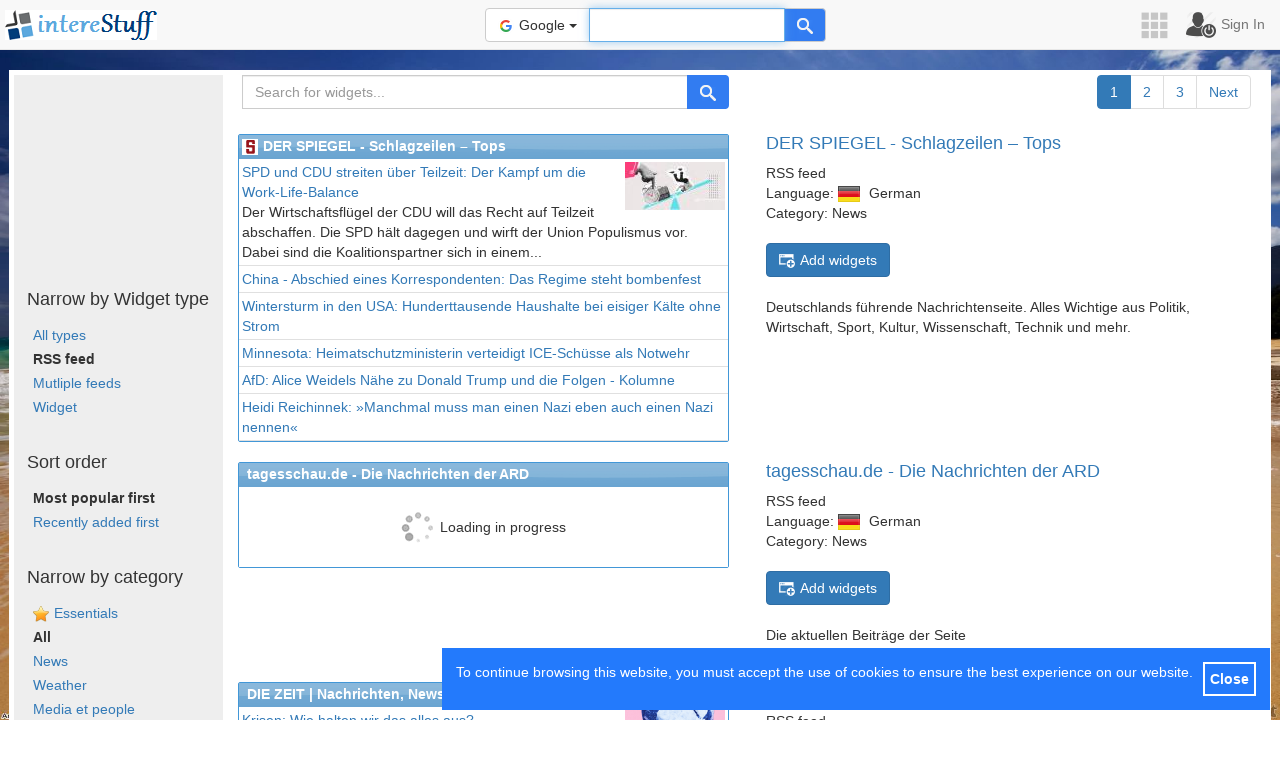

--- FILE ---
content_type: text/html; charset=UTF-8
request_url: https://www.interestuff.com/en/directory.php?l=&t=0
body_size: 7293
content:
<!DOCTYPE html>
<html lang="en">
<head>
<meta charset="utf-8">
<meta name="viewport" content="width=device-width,initial-scale=1,shrink-to-fit=no">
<title>intereStuff.com</title>
<link rel="stylesheet" href="css/51.min.css">
<script async src="js/86.min.js"></script>
<script async src="https://pagead2.googlesyndication.com/pagead/js/adsbygoogle.js"></script>
<meta name="description" content="customizable and free start page, igoogle replacing substitute alternative">
<meta name="keywords" content="rss,start,begin,demarrage,accueil,live,meteo">
<link rel="alternate" type="application/rss+xml" href="https://www.interestuff.com/rss/en.php" title="RSS Feed intereStuff.com">
<link rel="alternate" href="https://www.interestuff.com/fr/directory.php?l=&t=0" hreflang="fr">
<link rel="alternate" href="https://www.interestuff.com/en/directory.php?l=&t=0" hreflang="en">
<link rel="alternate" href="https://www.interestuff.com/it/directory.php?l=&t=0" hreflang="it">
<link rel="alternate" href="https://www.interestuff.com/es/directory.php?l=&t=0" hreflang="es">
<link rel="alternate" href="https://www.interestuff.com/pt/directory.php?l=&t=0" hreflang="pt">
<link rel="alternate" href="https://www.interestuff.com/de/directory.php?l=&t=0" hreflang="de">
<meta name="theme-color" content="#e7e7e7">
<link rel="manifest" href="manifest.json">
</head>
<body>
<img id="site_background" src="images/themes/beach-01.jpg" alt="background">
<div class="container-fluid">
<nav class="navbar navbar-default navbar-static-top">
	<ul class="nav navbar-nav navbar-right">
		<li class="hidden-xs">
			<a href="#nav_links" role="button" title="Google Apps"><i class="is-icon is-icon-google-links"></i></a>
		</li>
		<li class="dropdown">
			<a href="#login" class="dropdown-toggle" data-toggle="dropdown" role="button" aria-haspopup="true" aria-expanded="false"><span class="is-icon is-icon-user"></span><span class="hidden-xs">Sign In</span></a>
		</li>
	</ul>
	<a class="navbar-brand hidden-xs" href="/"><i class="is-icon is-interestuff"></i></a>
	<a class="navbar-brand visible-xs" href="/"><i class="is-icon is-interestuff-logo"></i></a>
	<form class="navbar-form" onsubmit="return iStuff.search()">
		<div class="form-group">
			<div class="input-group">
				<div class="input-group-btn">
					<button type="button" id="btSearchList" class="btn btn-default dropdown-toggle" data-toggle="dropdown" aria-haspopup="true" aria-expanded="false"><span class="is-icon is-icon-google"></span><span class="hidden-xs">Google</span> <span class="caret"></span></button>
					<ul class="dropdown-menu">
						<li><a href="#0"><span class="is-icon is-icon-google"></span>Google</a></li>
						<li><a href="#1"><span class="is-icon is-icon-google-image"></span>Google Images</a></li>
						<li><a href="#2"><span class="is-icon is-icon-google-map"></span>Google Maps</a></li>
						<li><a href="#3"><span class="is-icon is-icon-google-news"></span>Google News</a></li>
						<li role="separator" class="divider"></li>
						<li><a href="#4"><span class="is-icon is-icon-wikipedia"></span>Wikipedia</a></li>
						<li><a href="#5"><span class="is-icon is-icon-youtube"></span>Youtube</a></li>
					</ul>
				</div>
				<input class="form-control" aria-label="Text input to search for" id="inSearch" autofocus>
				<div class="input-group-btn">
					<button type="button" class="btn btn-default" aria-label="Help" id="btSearch"><i class="is-icon is-icon-search"></i></button>
				</div>
			</div>
		</div>
	</form>
</nav>
<div id="nav_links_icons"></div>
<div class="row row-offcanvas row-offcanvas-left" style="background:#fff;padding:5px">
	<div class="col-sm-2 sidebar-offcanvas no-padding-lr text-center" role="navigation">
	<ins class="adsbygoogle" style="display:inline-block;width:200px;height:200px" data-ad-client="ca-pub-5903047538507004" data-ad-slot="5533653172"></ins>
	<script>(adsbygoogle = window.adsbygoogle || []).push({});</script>
<div class="text-left" style="display:table;margin:0 auto"><h4>Narrow by Widget type</h4><ul class="directory_menu">
<li><a href="directory.php?t=&l=">All types</a></li>
<li><b>RSS feed</b></li><li><a href="directory.php?t=5&l=">Mutliple feeds</a></li>
<li><a href="directory.php?t=1&l=">Widget</a></li>
</ul><br/>
<h4>Sort order</h4><ul class="directory_menu">
<li><b>Most popular first</b></li><li><a href="directory.php?o=R&l=&t=0">Recently added first</a></li>
</ul><br/>
<h4>Narrow by category</h4><ul class="directory_menu">
<li><span class="is-icon is-icon-star"></span><a href="directory.php?c=99&l=&t=0">Essentials</a></li>
<li><b>All</b></li><li><a href="directory.php?c=1&l=&t=0">News</a></li>
<li><a href="directory.php?c=2&l=&t=0">Weather</a></li>
<li><a href="directory.php?c=3&l=&t=0">Media et people</a></li>
<li><a href="directory.php?c=4&l=&t=0">Lifestyle and Art</a></li>
<li><a href="directory.php?c=5&l=&t=0">Economy and Finance</a></li>
<li><a href="directory.php?c=6&l=&t=0">Sports</a></li>
<li><a href="directory.php?c=7&l=&t=0">Science and Technology</a></li>
<li><a href="directory.php?c=8&l=&t=0">Health and wellness</a></li>
<li><a href="directory.php?c=9&l=&t=0">Games and fun</a></li>
<li><a href="directory.php?c=10&l=&t=0">Tools</a></li>
<li><a href="directory.php?c=12&l=&t=0">Tourism and Travel</a></li>
<li><a href="directory.php?c=11&l=&t=0">Cities & local life</a></li>
</ul><br/>
<h4>Narrow by language</h4><ul class="directory_menu">
<li><span class="is-icon is-icon-flag-"></span><b>All</b></li><li><a href="directory.php?l=fr&t=0"><span class="is-icon is-icon-flag-fr"></span>French</a></li>
<li><a href="directory.php?l=en&t=0"><span class="is-icon is-icon-flag-en"></span>English</a></li>
<li><a href="directory.php?l=it&t=0"><span class="is-icon is-icon-flag-it"></span>Italian</a></li>
<li><a href="directory.php?l=es&t=0"><span class="is-icon is-icon-flag-es"></span>Spanish</a></li>
<li><a href="directory.php?l=pt&t=0"><span class="is-icon is-icon-flag-pt"></span>Portuguese</a></li>
<li><a href="directory.php?l=de&t=0"><span class="is-icon is-icon-flag-de"></span>German</a></li>
</ul></div>
		<br/>
		<ins class="adsbygoogle" style="display:inline-block;width:160px;height:600px" data-ad-client="ca-pub-5903047538507004" data-ad-slot="5233248771"></ins>
		<script>(adsbygoogle = window.adsbygoogle || []).push({});</script>
	</div>
	<div class="col-sm-10 no-padding-lr">

		<div class="row">
			<div class="col-xs-12 col-sm-6 text-left no-padding-xs">
				<form method="get" action="directory.php">
					<div class="form-group">
						<div class="input-group">
							<div class="input-group-btn"><button class="btn btn-default visible-xs" type="button" data-toggle="offcanvas" onclick="$('.row-offcanvas-left').toggleClass('active');">Menu</button></div>
							<input class="form-control" placeholder="Search for widgets..." aria-label="Search for widgets..." name="search" autocomplete="off">
							<input type="hidden" name="t" value="0" />
							<div class="input-group-btn"><button type="submit" class="btn btn-search"><i class="is-icon is-icon-search"></i></button></div>
						</div>
					</div>
				</form>
			</div>
			<div class="col-xs-12 col-sm-6 text-right no-padding-xs" style="vertical-align: middle;">
				<ul class="pagination" style="margin:0"><li class="active"><a>1</a></li><li><a href="/directory.php?page=2&l=&t=0">2</a></li><li><a href="/directory.php?page=3&l=&t=0">3</a></li><li><a href="/directory.php?page=2&l=&t=0">Next</a></li></ul>			</div>
		</div>

		<div class="col-xs-12 col-sm-6 no-padding-xs">
		<div id="widget_-89" class="widget-box" data-widget="89"><div class="widget-box-header"><h2 class="widget-box-header-title"><span class="is-icon is-icon-spiegel"></span>DER SPIEGEL - Schlagzeilen – Tops</h2></div><div class="widget-box-content"><ul class="rss"><li><div class="thumbnail"><img class="lazy" data-src="/image.php?url=//cdn.prod.www.spiegel.de/images/45c14386-2b8d-48d2-a8d5-f8322a8be739_w520_r2.08_fpx22_fpy48.jpg" alt=""></div><a href="https://www.spiegel.de/politik/deutschland/spd-und-cdu-streiten-ueber-teilzeit-der-kampf-um-die-work-life-balance-a-075e1b0b-9eb9-40b7-ac0b-02aa581bc2f4#ref=rss" target="_blank" rel="noopener">SPD und CDU streiten über Teilzeit: Der Kampf um die Work-Life-Balance</a><br/>Der Wirtschaftsflügel der CDU will das Recht auf Teilzeit abschaffen. Die SPD hält dagegen und wirft der Union Populismus vor. Dabei sind die Koalitionspartner sich in einem...<div class="clearfix"></div></li><li><a href="https://www.spiegel.de/ausland/china-abschied-eines-korrespondenten-das-regime-steht-bombenfest-a-0b653e07-092a-41fc-a9c4-8edee76044c5#ref=rss" target="_blank" rel="noopener" title="Von außen erscheint die Volksrepublik oft repressiv und unbarmherzig. Doch nach sechs Jahren als Korrespondent weiß ich: Die Chinesen können ihrem System viel abgewinnen.">China - Abschied eines Korrespondenten: Das Regime steht bombenfest</a><br/></li><li><a href="https://www.spiegel.de/panorama/wintersturm-in-den-usa-hunderttausende-haushalte-bei-eisiger-kaelte-ohne-strom-a-ae543e08-a28c-454c-a68a-414ef2c6a893#ref=rss" target="_blank" rel="noopener" title="Zahlreiche US-Bundesstaaten haben wegen Extremwetter den Notstand ausgerufen. Bereits am Vormittag waren über 700.000 Haushalte im Land ohne Strom, Tausende Flüge wurden...">Wintersturm in den USA: Hunderttausende Haushalte bei eisiger Kälte ohne Strom</a><br/></li><li><a href="https://www.spiegel.de/ausland/minnesota-heimatschutzministerin-verteidigt-ice-schuesse-als-notwehr-a-35d225fd-6155-4a2c-9d46-0b3e82bdff7b#ref=rss" target="_blank" rel="noopener" title="US-Demokraten verurteilen das Vorgehen der US-Einwanderungsbehörde. Donald Trumps Heimatschutzministerin Kristi Noem hingegen erklärt den Waffeneinsatz mit »Verteidigungsschüssen«....">Minnesota: Heimatschutzministerin verteidigt ICE-Schüsse als Notwehr</a><br/></li><li><a href="https://www.spiegel.de/ausland/afd-alice-weidels-naehe-zu-donald-trump-und-die-folgen-kolumne-a-51ee3b2f-18ee-4975-a95a-641df0612804#ref=rss" target="_blank" rel="noopener" title="Nichts wiegt im AfD-Kosmos schwerer als der Vorwurf, ein »Volksverräter« zu sein. Warum warf Parteichefin Alice Weidel sich dann einem US-Präsidenten an den Hals, der...">AfD: Alice Weidels Nähe zu Donald Trump und die Folgen - Kolumne</a><br/></li><li><a href="https://www.spiegel.de/politik/deutschland/heidi-reichinnek-manchmal-muss-man-einen-nazi-eben-auch-einen-nazi-nennen-a-976c203a-88a9-4784-ba39-407cd18a6427#ref=rss" target="_blank" rel="noopener" title="Linken-Fraktionschefin Heidi Reichinnek spitzt zu, sie provoziert, sie attackiert – im Bundestag wie auf Social Media. Wie viel trägt sie zur politischen Spaltung im Land...">Heidi Reichinnek: »Manchmal muss man einen Nazi eben auch einen Nazi nennen«</a><br/></li></ul></div></div></div>
<div class="col-xs-12 col-sm-6 no-padding-xs"><div style="margin:7px">
		<h4><a href="widget.php?widget=89">DER SPIEGEL - Schlagzeilen – Tops</a></h4>
		RSS feed<br/>
		Language: <span class="is-icon is-icon-flag-de"></span> German<br/>		Category: News<br/><br/>		<button class="btn btn-primary" onclick="iStuff.addWidget(89, this);"><span class="is-icon is-icon-widget-inv"></span>Add widgets</button>
		<br/><br/>Deutschlands führende Nachrichtenseite. Alles Wichtige aus Politik, Wirtschaft, Sport, Kultur, Wissenschaft, Technik und mehr.<br/>
</div></div>
<div class="row">

</div>
<div class="col-xs-12 col-sm-6 no-padding-xs">
		<div id="widget_-81" class="widget-box" data-widget="81"><div class="widget-box-header"><h2 class="widget-box-header-title"><img class="lazy icon" data-src="https://www.google.com/s2/favicons?domain=www.tagesschau.de" alt="">tagesschau.de - Die Nachrichten der ARD</h2></div><div class="widget-box-content"><div class="is-widget-loading"><img src="images/loading.gif" title="Loading" alt="Loading">&nbsp;Loading in progress</div><script>/*iStuff.widgetUpdateContent("#widget_-81","api/get_widget_rss_feed.php",{wid:81})*/</script></div></div></div>
<div class="col-xs-12 col-sm-6 no-padding-xs"><div style="margin:7px">
		<h4><a href="widget.php?widget=81">tagesschau.de - Die Nachrichten der ARD</a></h4>
		RSS feed<br/>
		Language: <span class="is-icon is-icon-flag-de"></span> German<br/>		Category: News<br/><br/>		<button class="btn btn-primary" onclick="iStuff.addWidget(81, this);"><span class="is-icon is-icon-widget-inv"></span>Add widgets</button>
		<br/><br/>Die aktuellen Beiträge der Seite https://www.tagesschau.de/infoservices/alle-meldungen-100.html<br/>
</div></div>
<div class="row">

</div>
<div class="col-xs-12 col-sm-6 no-padding-xs">
		<div id="widget_-35" class="widget-box" data-widget="35"><div class="widget-box-header"><h2 class="widget-box-header-title"><img class="lazy icon" data-src="https://www.google.com/s2/favicons?domain=newsfeed.zeit.de" alt="">DIE ZEIT | Nachrichten, News, Hintergründe und Debatten</h2></div><div class="widget-box-content"><ul class="rss"><li><div class="thumbnail"><img class="lazy" data-src="/image.php?url=//img.zeit.de/2026/04/wie-halten-wir-das-alles-aus-bild-2/original__640x360" alt=""></div><a href="https://www.zeit.de/2026/04/krisen-erschoepfung-polykrise-resignation-gemeinschaft" target="_blank" rel="noopener">Krisen: Wie halten wir das alles aus?</a><br/>Ganz gleich, wohin man blickt: Überall scheint sich die Welt gerade zu verdüstern. Aber Wegsehen und Resignation sind die falschen Freunde. Zwölf Übungen zum Aushalten<div class="clearfix"></div></li><li><a href="https://www.zeit.de/2026/04/krisen-erschoepfung-polykrise-resignation-gemeinschaft" target="_blank" rel="noopener" title="Ganz gleich, wohin man blickt: Überall scheint sich die Welt gerade zu verdüstern. Aber Wegsehen und Resignation sind die falschen Freunde. Zwölf Übungen zum Aushalten">Krisen: Wie halten wir das alles aus?</a><br/></li><li><a href="https://www.zeit.de/news/2026-01/25/nach-eigentor-matanovic-fuehrt-freiburg-zum-sieg-gegen-koeln" target="_blank" rel="noopener">Fußball-Bundesliga: Nach Eigentor: Matanovic führt Freiburg zum Sieg gegen Köln</a><br/></li><li><a href="https://www.zeit.de/sport/2026-01/ski-flug-wm-deutschland-medaille" target="_blank" rel="noopener" title="Die Japaner gewinnen den Teamwettkampf bei der Skiflug-WM. Domen Prevc' Ski rutschen ohne ihn die Schanze herunter. Deutschland bleibt nach 16 Jahren ohne Medaille.">Skiflug-WM: Japan gewinnt die Skiflug-WM – Prevc' Ski machen sich selbstständig</a><br/></li><li><a href="https://www.zeit.de/news/2026-01/25/koelner-haie-stellen-doppelten-del-rekord-auf" target="_blank" rel="noopener">Deutsche Eishockey Liga: Kölner Haie stellen doppelten DEL-Rekord auf</a><br/></li><li><a href="https://www.zeit.de/news/2026-01/25/eisbaeren-berlin-verlieren-mit-1-4-in-frankfurt" target="_blank" rel="noopener">Deutsche Eishockey Liga: Eisbären Berlin verlieren mit 1:4 in Frankfurt</a><br/></li></ul></div></div></div>
<div class="col-xs-12 col-sm-6 no-padding-xs"><div style="margin:7px">
		<h4><a href="widget.php?widget=35">DIE ZEIT | Nachrichten, News, Hintergründe und Debatten</a></h4>
		RSS feed<br/>
		Language: <span class="is-icon is-icon-flag-de"></span> German<br/>		Category: News<br/><br/>		<button class="btn btn-primary" onclick="iStuff.addWidget(35, this);"><span class="is-icon is-icon-widget-inv"></span>Add widgets</button>
		<br/><br/>Aktuelle Nachrichten, Kommentare, Analysen und Hintergrundberichte aus Politik, Wirtschaft, Gesellschaft, Wissen, Kultur und Sport lesen Sie bei der ZEIT.<br/>
</div></div>
<div class="row">

</div>
<div class="col-xs-12 col-sm-6 no-padding-xs">
		<div id="widget_-135" class="widget-box" data-widget="135"><div class="widget-box-header"><h2 class="widget-box-header-title"><span class="is-icon is-icon-tv"></span>TV Spielfilm.de - Heute um 20:15 Uhr im TV</h2></div><div class="widget-box-content"><ul class="rss"><li><div class="thumbnail"><img class="lazy" data-src="/image.php?url=//img.tvspielfilm.de/e3/36/b2/6949416ceb67150fe9b236e3.jpeg?im=Crop,rect=(0,0,1040,713),gravity=Center;Resize,width=159" alt=""></div><a href="https://www.tvspielfilm.de/tv-programm/sendung/tatort-wenn-man-nur-einen-retten-koennte,6949416ceb67150fe9b236e1.html" target="_blank" rel="noopener">20:15 | Das Erste | Tatort: Wenn man nur einen retten könnte</a><br/>Überforderung, Scheitern, Ausweglosigkeit, Tod: Am aktuellen Fall haben Liv Moormann und Linda Selb heftig zu knabbern.<div class="clearfix"></div></li><li><a href="https://www.tvspielfilm.de/tv-programm/sendung/fruehling-wenn-alle-schweigen,6949416deb67150fe9b2372d.html" target="_blank" rel="noopener" title="So süß, das Dackel-Baby, das jemand in der Mülltonne entsorgte.">20:15 | ZDF | Frühling: Wenn alle schweigen</a><br/></li><li><a href="https://www.tvspielfilm.de/tv-programm/sendung/ich-bin-ein-star-holt-mich-hier-raus,6949418ceb67150fe9b23ed3.html" target="_blank" rel="noopener" title="Infos zur Serie:

„Hier kommt Dr. Bob!“ Mit diesen Worten rufen Sonja Zietlow und Jan Köppen Bob McCarron zum Dienst. Wie Zietlow ist der 75-Jährige seit dem Startschuss...">20:15 | RTL | Ich bin ein Star – Holt mich hier raus!</a><br/></li><li><a href="https://www.tvspielfilm.de/tv-programm/sendung/die-geschichte-der-menschheit-leicht-gekuerzt,6949417eeb67150fe9b23b40.html" target="_blank" rel="noopener" title="Humor trifft Historie: die „Sketch History“ als expandierter Gaga-Ulk im Kino.">20:15 | SAT.1 | Die Geschichte der Menschheit – leicht gekürzt</a><br/></li><li><a href="https://www.tvspielfilm.de/tv-programm/sendung/avengers-endgame,6949417eeb67150fe9b23b35.html" target="_blank" rel="noopener" title="Kaputt, desillusioniert, ratlos: Nach Thanos’ Großreinemachen in „Infinity War“ rüsten die angeschlagenen Avengers zum Endkampf.">20:15 | ProSieben | Avengers: Endgame</a><br/></li><li><a href="https://www.tvspielfilm.de/tv-programm/sendung/die-groessten-geheimnisse-der-welt,6949417eeb67150fe9b23b2b.html" target="_blank" rel="noopener" title="Unerklärlich, faszinierend und manchmal unheimlich – Die Rankingshow nimmt uns mit auf eine Reise zu den spannendsten Rätseln unseres Planeten. In jeder Folge werden zehn...">20:15 | kabel eins | Die größten Geheimnisse der Welt</a><br/></li></ul></div></div></div>
<div class="col-xs-12 col-sm-6 no-padding-xs"><div style="margin:7px">
		<h4><a href="widget.php?widget=135">TV Spielfilm.de - Heute um 20:15 Uhr im TV</a></h4>
		RSS feed<br/>
		Language: <span class="is-icon is-icon-flag-de"></span> German<br/>		Category: Media et people<br/><br/>		<button class="btn btn-primary" onclick="iStuff.addWidget(135, this);"><span class="is-icon is-icon-widget-inv"></span>Add widgets</button>
		<br/><br/>Fernsehprogramm heute Abend 20:15 Uhr: Was heute Abend im TV - Programm läuft, erfahren Sie auf TV SPIELFILM, Ihrem TV-Programm-Guide<br/>
</div></div>
<div class="row">

</div>
<div class="col-xs-12 col-sm-6 no-padding-xs">
		<div id="widget_-224" class="widget-box" data-widget="224"><div class="widget-box-header"><h2 class="widget-box-header-title"><span class="is-icon is-icon-weather"></span>Wetter News von wetter.com</h2></div><div class="widget-box-content"><ul class="rss"><li><a href="https://www.wetter.com" target="_blank" rel="noopener">Allgemeine Wetterlage</a><br/>In der Nacht zum Montag bedeckt und von Süden über die Mitte Richtung Norden ausbreitend mäßiger, stellenweise auch starker Schneefall mit erheblicher Glätte, im Osten...</li><li><a href="https://www.wetter.com/deutschland/EUDE.html" target="_blank" rel="noopener" title="Norden: Stark bewölkt -2 °C/-1 °CWesten: Stark bewölkt -1 °C/2 °CSüden: Zeitweise leichter Schneefall -4 °C/-1 °COsten: Stark bewölkt, vereinzelt leichter Schneefall...">Wetter-Überblick Deutschland für den 25.01.2026</a><br/></li><li><a href="https://www.wetter.com/unwetterwarnungen/deutschland/" target="_blank" rel="noopener" title="Wetterwarnungen für Deutschland.">Wetterwarnungen für Deutschland</a><br/></li><li><a href="https://www.wetter.com/oesterreich/EUAT.html" target="_blank" rel="noopener" title="Heute Nachmittag dominieren Wolken und Nebel das Wetter. Die Sonne hält sich meist dahinter versteckt. Ansonsten breiten sich von Süden her im Tagesverlauf Schnee und Regen...">Österreichwetter</a><br/></li><li><a href="https://www.wetter.com/schweiz/EUCH.html" target="_blank" rel="noopener" title="Heute Nachmittag erwartet die Schweiz einen Mix aus wenig Sonne und dicken Wolken. ganz im Osten schneit es. Die höchsten Temperaturen liegen hierbei zwischen minus 1 und...">Schweizwetter</a><br/></li><li><a href="https://www.wetter.com/videos/?utm_source=rssfeed_videolink" target="_blank" rel="noopener" title="Wussten sie schon das wetter.com zahlreiche Videos rund ums Wetter und Wettervorhersagen anbietet? Gehen Sie jetzt auf wetter.com/videos und lassen sie sich informieren!">Videos</a><br/></li></ul></div></div></div>
<div class="col-xs-12 col-sm-6 no-padding-xs"><div style="margin:7px">
		<h4><a href="widget.php?widget=224">Wetter News von wetter.com</a></h4>
		RSS feed<br/>
		Language: <span class="is-icon is-icon-flag-de"></span> German<br/>		Category: Weather<br/><br/>		<button class="btn btn-primary" onclick="iStuff.addWidget(224, this);"><span class="is-icon is-icon-widget-inv"></span>Add widgets</button>
		<br/><br/>Wissen welches Wetter kommt: Wetterprognosen und Wetternachrichten<br/>
</div></div>
<div class="row">

</div>
		<div class="col-xs-12 col-sm-12 text-right">
			<ul class="pagination" style="margin:0"><li class="active"><a>1</a></li><li><a href="/directory.php?page=2&l=&t=0">2</a></li><li><a href="/directory.php?page=3&l=&t=0">3</a></li><li><a href="/directory.php?page=2&l=&t=0">Next</a></li></ul>		</div>
	</div>
</div>
<div class="modal fade" tabindex="-1" role="dialog" id="modalLogin">
	<div class="modal-dialog" role="document">
		<div class="modal-content">
			<div class="modal-header">
				<button type="button" class="close" data-dismiss="modal" aria-label="Close"><span aria-hidden="true">&times;</span></button>
				<h4 class="modal-title"><span class="is-icon is-icon-profile"></span><span>Sign In</span></h4>
			</div>
			<div class="modal-body">
			</div>
		</div>
	</div>
</div>

<div class="modal fade" tabindex="-1" role="dialog" id="modalConfirm">
	<div class="modal-dialog" role="document">
		<div class="modal-content">
			<div class="modal-header">
				<button type="button" class="close" data-dismiss="modal" aria-label="Close"><span aria-hidden="true">&times;</span></button>
				<h4 class="modal-title">Confirmer la suppression ?</h4>
			</div>
			<div class="modal-body" data-confirm-tab="Are you sure do you want to delete this tab from your page? All widgets present on this tab will be also deleted!" data-confirm-widget="Are you sure do you want to delete this Widget from your page?"></div>
			<div class="modal-footer">
				<button type="button" class="btn btn-default" data-dismiss="modal" aria-hidden="true">No</button>
				<button type="button" class="btn btn-danger">Yes</button>
			</div>
		</div>
	</div>
</div>

<div class="text-center mt20">
	<ins class="adsbygoogle" style="display:block" data-ad-client="ca-pub-5903047538507004" data-ad-slot="4363479179" data-ad-format="auto"></ins>
	<script>(adsbygoogle = window.adsbygoogle || []).push({});</script>
</div>

<div class="footer-gradient">
	<div class="row">
		<div class="col-xs-6">© Copyright 2013 - 2021 intereStuff.com<br/>
			<a href="https://facebook.com/interestuff.Official" target="_blank" rel="noopener">Facebook</a>
		</div>
		<div class="col-xs-6 text-right">
			<a href="contact.php">Contact</a><br/>
			<a href="news.php">News</a><br/>
			<span class="is-icon is-icon-rss"></span><a href="https://www.interestuff.com/rss/en.php" target="_blank" rel="noopener">RSS Feed intereStuff.com</a>
		</div>
	</div>
</div>
</div>
<script>(function(i,s,o,g,r,a,m){i['GoogleAnalyticsObject']=r;i[r]=i[r]||function(){(i[r].q=i[r].q||[]).push(arguments)},i[r].l=1*new Date();a=s.createElement(o),m=s.getElementsByTagName(o)[0];a.async=1;a.src=g;m.parentNode.insertBefore(a,m)})(window,document,'script','https://www.google-analytics.com/analytics.js','ga');ga('create','UA-44630719-1','auto');ga('send','pageview');</script>
</body>
</html>


--- FILE ---
content_type: text/html; charset=utf-8
request_url: https://www.google.com/recaptcha/api2/aframe
body_size: 267
content:
<!DOCTYPE HTML><html><head><meta http-equiv="content-type" content="text/html; charset=UTF-8"></head><body><script nonce="Js9s8DCdE5Rw-d38XTRMbA">/** Anti-fraud and anti-abuse applications only. See google.com/recaptcha */ try{var clients={'sodar':'https://pagead2.googlesyndication.com/pagead/sodar?'};window.addEventListener("message",function(a){try{if(a.source===window.parent){var b=JSON.parse(a.data);var c=clients[b['id']];if(c){var d=document.createElement('img');d.src=c+b['params']+'&rc='+(localStorage.getItem("rc::a")?sessionStorage.getItem("rc::b"):"");window.document.body.appendChild(d);sessionStorage.setItem("rc::e",parseInt(sessionStorage.getItem("rc::e")||0)+1);localStorage.setItem("rc::h",'1769366260207');}}}catch(b){}});window.parent.postMessage("_grecaptcha_ready", "*");}catch(b){}</script></body></html>